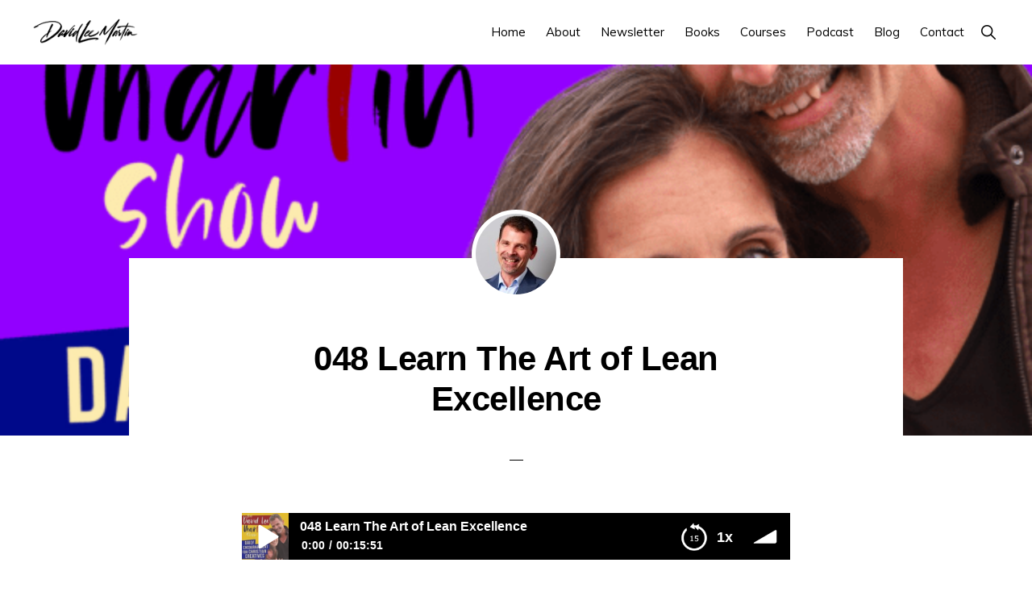

--- FILE ---
content_type: text/css
request_url: https://davidleemartin.com/wp-content/plugins/simple-podcast-press/responsive_audio_player/css/bar-ui.css?ver=3.2
body_size: 6333
content:
/**
 * SoundManager 2: "Bar UI" player - CSS
 * Copyright (c) 2014, Scott Schiller. All rights reserved.
 * http://www.schillmania.com/projects/soundmanager2/
 * Code provided under BSD license.
 * http://schillmania.com/projects/soundmanager2/license.txt
 */

.sm2-bar-ui {
 position: relative;
 display: inline-block;
 width: 100%;
 /* font-family: helvetica, arial, verdana, sans-serif; */
 font-weight: normal;
 /* prevent background border bleed */
 -webkit-background-clip: padding-box;
 background-clip: padding-box;
 /* because indeed, fonts do look pretty "fat" otherwise in this case. */
 -moz-osx-font-smoothing: grayscale;
 -webkit-font-smoothing: antialiased;
 /* general font niceness? */
 font-smoothing: antialiased;
 text-rendering: optimizeLegibility;
 min-width: 100%;
 max-width: 100%;
 /* take out overflow if you want an absolutely-positioned playlist dropdown. */
 /* border-radius: 2px; */
 overflow: hidden;
 /* just for fun (animate normal / full-width) */
 transition: max-width 0.2s ease-in-out;
}



.sm2-bar-ui .sm2-playlist li {
 text-align: center;
 margin-top: -2px;
 /* font-size: 95%; */
 font-size: medium !important;
 line-height: 1em;
 border: none !important;
 font-family: 'Source Sans Pro', sans-serif !important;
}

.sm2-bar-ui.compact {
 min-width: 100%;
 max-width: 100%;
}

.sm2-bar-ui ul {
 line-height: 1em;
}

/* want things left-aligned? */
.sm2-bar-ui.left .sm2-playlist li {
 text-align: left;
}

.sm2-bar-ui .sm2-playlist li .load-error {
  cursor: help;
}

.sm2-bar-ui.full-width {
 max-width: 100%;
 z-index: 1;
}

.sm2-bar-ui.fixed {
 position: fixed;
 top: auto;
 bottom: 0px;
 left: 0px;
 border-radius: 0px;
 /* so the absolutely-positioned playlist can show... */
 overflow: visible;
 /* and this should probably have a high z-index. tweak as needed. */
 z-index: 999;
}

.sm2-bar-ui.fixed .bd,
.sm2-bar-ui.bottom .bd {
 /* display: table; */
 border-radius: 0px;
 border-bottom: none;
}

.sm2-bar-ui.bottom {
 /* absolute bottom-aligned UI */
 top: auto;
 bottom: 0px;
 left: 0px;
 border-radius: 0px;
 /* so the absolutely-positioned playlist can show... */
 overflow: visible;
}

.sm2-bar-ui.playlist-open .bd {
 border-bottom-left-radius: 0px;
 border-bottom-right-radius: 0px;
 border-bottom-color: transparent;
}

.sm2-bar-ui .bd,
.sm2-bar-ui .sm2-extra-controls {
 position: relative;
background-color: #000000;
		-webkit-border-radius: 0px !important;
		-moz-border-radius: 0px !important;
        border-radius: 0px !important;
z-index: 10 !important;

 /*
 transition: background 0.2s ease-in-out;
 */
}

.sm2-bar-ui .sm2-inline-gradient {
 /* gradient */
 position: absolute;
 left: 0px;
 top: 0px;
 width: 100%;
 height: 100%;
 background-image: -moz-linear-gradient(to bottom, rgba(255,255,255,0.125) 5%, rgba(255,255,255,0.125) 45%, rgba(255,255,255,0.15) 52%, rgba(0,0,0,0.01) 51%, rgba(0,0,0,0.1) 95%); /* W3C */
 background-image: linear-gradient(to bottom, rgba(255,255,255,0.125) 5%, rgba(255,255,255,0.125) 45%, rgba(255,255,255,0.15) 50%, rgba(0,0,0,0.1) 51%, rgba(0,0,0,0.1) 95%); /* W3C */
}

.sm2-bar-ui.flat .sm2-inline-gradient {
 background-image: none;
}

.sm2-bar-ui.flat .sm2-box-shadow {
 display: none;
 box-shadow: none;
}

.sm2-bar-ui.no-volume .sm2-volume {
 /* mobile devices (android + iOS) ignore attempts to set volume. */
 display: none;
}

.sm2-bar-ui.textured .sm2-inline-texture {
 position: absolute;
 top: 0px;
 left: 0px;
 width: 100%;
 height: 100%;
 /* for example */
 /* background-image: url(../image/wood_pattern_dark.png); */
 /* additional opacity effects can be applied here. */
 opacity: 0.75;

}

.sm2-bar-ui.textured.dark-text .sm2-inline-texture {
 /* dark text + textured case: use light wood background (for example.) */
 /* background-image: url(../image/patterns/wood_pattern.png); */
}

.sm2-bar-ui.textured.dark-text .sm2-playlist-wrapper {
 /* dark text + textured case: ditch 10% dark on playlist body. */
 background-color: transparent;
}

.sm2-bar-ui.textured.dark-text .sm2-playlist-wrapper ul li:hover a,
.sm2-bar-ui.textured.dark-text .sm2-playlist-wrapper ul li.selected a {
 /* dark + textured case: dark highlights */
 /* background-color: rgba(0,0,0,0.1); */
 /* background-image: url(../image/black-10.png); */
 /* modern browsers do not neeed the image */
 background-image: none, none;
}

.sm2-bar-ui .bd {
 display: table;
 border-bottom: none;
 position: relative;
 z-index: 0;
}

.sm2-bar-ui .sm2-playlist-wrapper {
 background-color: rgba(255,255,255,0.1);
}

.sm2-bar-ui .sm2-extra-controls .bd {
 background-color: rgba(0,0,0,0.2);
}


.sm2-bar-ui.textured .sm2-extra-controls .bd {
 /* lighten extra color overlays */
 background-color: rgba(0,0,0,0.05);
}

.sm2-bar-ui .sm2-extra-controls {
 background-color: transparent;
 border: none;
}

.sm2-bar-ui .sm2-extra-controls .bd {
 /* override full-width table behaviour */
 display: block;
 border: none;
}

.sm2-bar-ui .sm2-extra-controls .sm2-inline-element {
 display: inline-block;
}

.sm2-bar-ui,
.sm2-bar-ui .bd a {
 color: #FFFFFF !important;
}

.sm2-bar-ui.dark-text,
.sm2-bar-ui.dark-text .bd a {
 color: #000;
}

.sm2-bar-ui.dark-text .sm2-inline-button {
 /* Warning/disclaimer: SVG might be fuzzy when inverted on Chrome, losing resolution on hi-DPI displays. */
 -webkit-filter: invert(1);
 /* SVG-based invert filter for Firefox */
 filter: url("data:image/svg+xml;utf8,<svg xmlns=\'http://www.w3.org/2000/svg\'><filter id=\'invert\'><feColorMatrix in='SourceGraphic' type='matrix' values='-1 0 0 0 1 0 -1 0 0 1 0 0 -1 0 1 0 0 0 1 0'/></filter></svg>#invert");
 /* IE 8 inverse filter, may only match pure black/white */
 /* filter: xray; */
 /* pending W3 standard */
 filter: invert(1);
 /* not you, IE < 10. */
 filter: none\9;
}

.sm2-bar-ui .bd a {
 text-decoration: none;
 z-index: 10 !important;
}

.sm2-bar-ui .bd .sm2-button-element:hover {
 /* background-color: rgba(0,0,0,0.1); */
 /* background-image: url(../image/black-10.png); */
 background-image: none, none;
}

.sm2-bar-ui .bd .sm2-button-element:active {
 background-color: rgba(0,0,0,0.25);
 background-image: url(../image/black-25.png);
 background-image: none, none;
}

.sm2-bar-ui .bd .sm2-extra-controls .sm2-button-element:active .sm2-inline-button,
.sm2-bar-ui .bd .active .sm2-inline-button/*,
.sm2-bar-ui.playlist-open .sm2-menu a */{
 -ms-transform: scale(0.9);
 -webkit-transform: scale(0.9);
 -webkit-transform-origin: 50% 50%;
 /* firefox does not scale quite right. */
 transform: scale(0.9);
 transform-origin: 50% 50%;
 /* firefox does not scale quite right. */
 -moz-transform: none;
}

.sm2-bar-ui .bd .sm2-extra-controls .sm2-button-element:hover,
.sm2-bar-ui .bd .sm2-extra-controls .sm2-button-element:active,
.sm2-bar-ui .bd .active {
 background-color: rgba(0,0,0,0.1);
 background-image: url(../image/black-10.png);
 background-image: none, none;
}

.sm2-bar-ui .bd .sm2-extra-controls .sm2-button-element:active {
 /* box shadow is excessive on smaller elements. */
 box-shadow: none;
}

.sm2-bar-ui {
 /* base font size */
 font-weight: bold;
 /*font-size: 20px;*/
 text-shadow: none;
}

.sm2-bar-ui .sm2-inline-element {
 position: relative;
 display: inline-block;
 vertical-align: middle;
 padding: 0px;
 overflow: hidden;
 top: 0px;
}

.sm2-bar-ui .sm2-inline-element,
.sm2-bar-ui .sm2-button-element .sm2-button-bd {
 position: relative;
 /**
  * .sm2-button-bd exists because of a Firefox bug from 2000
  * re: nested relative / absolute elements inside table cells.
  * https://bugzilla.mozilla.org/show_bug.cgi?id=63895
  */
}

.sm2-bar-ui .sm2-inline-element,
.sm2-bar-ui .sm2-button-element .sm2-button-bd {
 /**
  * if you play with UI width/height, these are the important ones.
  * NOTE: match these values if you want square UI buttons.
  */
 /* min-width: 2.8em; */
 /* min-height: 2.8em; */
 min-width: 3.2em; 
 min-height: 3.2em;
}
    
                     
                     
.sm2-bar-ui .sm2-inline-button {
 position: absolute;
 top: 0px;
 left: 0px;
 width: 100%;
 height: 100%;
}

.sm2-bar-ui .sm2-extra-controls .bd {
 /* do not double-layer. */
 background-image: none;
 background-color: rgba(0,0,0,0.15);
}

.sm2-bar-ui .sm2-extra-controls .sm2-inline-element {
 width: 25px; /* bare minimum */
 min-height: 1.75em;
 min-width: 2.5em;
}

.sm2-bar-ui .sm2-inline-status {
 line-height: 100%;
 /* how much to allow before truncating song artist / title with ellipsis */
 display: inline-block;
 min-width: 200px;
 max-width: 20em;
 /* a little more spacing */
 padding-left: 0.75em;
 padding-right: 0.75em;
 /*font-size: medium !important;*/
 font-size: large !important;
 font-weight: bold !important;
}


.sm2-bar-ui .sm2-inline-element {
 /* extra-small em scales up nicely, vs. 1px which gets fat */
 /* border-right: 0.075em dotted #666; */ /* legacy */
 /* border-right: 0.075em solid rgba(0,0,0,0.1); */
}

.sm2-bar-ui .sm2-inline-element.noborder {
 border-right: none;
}

.sm2-bar-ui .sm2-inline-element.compact {
 min-width: 2em;
 padding: 0px 0.25em;
}

.sm2-bar-ui .sm2-inline-element:first-of-type {
 border-top-left-radius: 4px;
 border-bottom-left-radius: 4px;
					 
	 border-top-left-radius: 0px !important;
	 border-bottom-left-radius: 0px !important;

 overflow: hidden;
}

.sm2-bar-ui .sm2-inline-element:last-of-type {
 border-right: none;
 border-top-right-radius: 3px;
 border-bottom-right-radius: 3px;
}

.sm2-bar-ui .sm2-inline-status a:hover {
 background-color: transparent;
 text-decoration: underline;
}

.sm2-inline-time,
.sm2-inline-duration {
 display: table-cell;
 width: 1%;
 font-size: 75%;
/* line-height: 0.9em; */
 min-width: 2.0em; /* if you have sounds > 10:00 in length, make this bigger. */
    top: 12px;
    vertical-align: middle;
    left: 1px;
    position: relative;
    z-index: 1;
    word-break: normal !important;
}
.sm2-inline-time1, .sm2-inline-duration{
 display: table-cell;
 width: 1%;
 font-size: 75%;
/* line-height: 0.9em; */
 min-width: 2.0em; /* if you have sounds > 10:00 in length, make this bigger. */
    top: 12px;
    vertical-align: middle;
    left: 1px;
    position: relative;
    z-index: 1;
    word-break: normal !important;
}

.sm2-inline-time{
	left: 16px;
    width: 2.0em;
}
 .sm2-inline-time1{
	left: 16px;
    width: 2.0em;
}
 .sm2-inline-duration:before {
	content: "/";
	color: #FFFFFF !important;
	padding: 5px;
    word-break: normal !important;
     
}
 .sm2-inline-duration{
	left: 16px;
    width: 3.0em;
    word-break: normal !important;
}

.sm2-bar-ui .sm2-playlist {
 position: relative;
/*  height: 1.45em; */
  height: 2.5em; 
z-index: 1;
}

.sm2-bar-ui .sm2-playlist-target {
 /* initial render / empty case */
 position: relative;
 min-height: 1em;
 max-width: 85%;
  top: 3px;
}

.sm2-playlist-target {

}

.sm2-bar-ui .sm2-playlist ul {
 position: absolute;
 left: 0px;
 top: 0px;
 width: 100%;
 list-style-type: none;
 overflow: hidden;
 white-space: nowrap;
 text-overflow: ellipsis;
 font-size: 95% !important;
 color: #FFFFFF;
}

.sm2-bar-ui p,
.sm2-bar-ui .sm2-playlist ul,
.sm2-bar-ui .sm2-playlist ul li {
 margin: 0px !important;
 padding: 0px !important;
 /*padding-right: 0.5em !important;*/
 background: none !important;
}

.sm2-bar-ui .sm2-playlist ul li {
 position: relative;
}

.sm2-bar-ui .sm2-playlist ul li,
.sm2-bar-ui .sm2-playlist ul li a {
 position: relative;
 display: block;
 /* prevent clipping of characters like "g" */
 height: 1.5em;
 white-space: nowrap;
 overflow: hidden;
 text-overflow: ellipsis;
 text-align: left;
}

.sm2-bar-ui .sm2-playlist ul li:before
{
	content: '' !important;
	
}

.sm2-row {
 position: relative;
 display: table;
 height: 100%;
 z-index: 0;
 font-size: large !important;
}
.sm2-progress {
	position: absolute;
    top: 0;
    width: 100%;
    height: 100%;
    left: 0;
    z-index: 5;
}
.sm2-progress-bd {
 /* spacing between progress track/ball and time (position) */
 padding: 0px 0.8em;
}

.sm2-progress .sm2-progress-track,
.sm2-progress .sm2-progress-ball,
.sm2-progress .sm2-progress-bar {
 position: absolute;
 width: 100%;
height: 100%;
left: 0px;
 /* margin-top: 0.11em; */
 /* height: 0.3em; */
 /* border-radius: 0.35em; */

}

.sm2-progress .sm2-progress-bar1 {
 position: absolute;
 width: 100%;
height: 100%;
left: 0px;
 /* margin-top: 0.11em; */
 /* height: 0.3em; */
 /* border-radius: 0.35em; */

}
.sm2-progress .sm2-progress-bar1 {
 /* element which follows the progres "ball" as it moves */
 position: absolute;
 left: 0px;
 top: 0px;
 width: 0px;
 background-color: rgba(255,255,255,.2);
 /* background-image: url(../image/black-33.png); */
 background-image: none, none;
 /* opacity: 0.3; */
}

.sm2-progress .sm2-progress-bar {
 /* element which follows the progres "ball" as it moves */
 position: absolute;
 left: 0px;
 top: 0px;
 width: 0px;
 background-color: rgba(255,255,255,.2);
 /* background-image: url(../image/black-33.png); */
 background-image: none, none;
 /* opacity: 0.2; */
}

.volume-shade,
.playing .sm2-progress .sm2-progress-track,
.paused .sm2-progress .sm2-progress-track {
 cursor: pointer;
  z-index:5;
}

.playing .sm2-progress .sm2-progress-ball {
 cursor: -moz-grab;
 cursor: -webkit-grab;
 cursor: grab;
z-index:5;
position:absolute;
}

.sm2-progress .sm2-progress-ball {
 position: absolute;
 top: 0px;
 left: 0px;
 width: 1em;
 height: 1em;
 /* margin: -0.2em 0px 0px -0.5em;*/
 width: 14px;
 height: 100%;
 /* margin: -2px 0px 0px -7px; */
 width: 0.9333em;
 /* height: 0.9333em; */
 /* margin: -0.175em 0px 0px -0.466em; */
 /* background-color: #fff; */
 padding: 0px;

 z-index: 5;

 -webkit-transition: -webkit-transform 0.15s ease-in-out;
 transition: transform 0.15s ease-in-out;
}

/*
.sm2-bar-ui.dark-text .sm2-progress .sm2-progress-ball {
 background-color: #000;
}
*/

.sm2-progress .sm2-progress-track {
 /* background-color: rgba(255,255,255,0.8); */
 /* background-color: #000000; */
 /* background-image: url(../image/black-33.png); */ /* legacy */
 background-image: none, none; /* modern browsers */
}

/* scrollbar rules have to be separate, browsers not supporting this syntax will skip them when combined. */
.sm2-playlist-wrapper ul::-webkit-scrollbar-track {
 background-color: rgba(0,0,0,0.4);
}

.playing.grabbing .sm2-progress .sm2-progress-track,
.playing.grabbing .sm2-progress .sm2-progress-ball {
 cursor: -moz-grabbing;
 cursor: -webkit-grabbing;
 cursor: grabbing;
 z-index:1;
}

.sm2-bar-ui.grabbing .sm2-progress .sm2-progress-ball {
 -webkit-transform: scale(1.15);
 transform: scale(1.15);
}

.sm2-inline-button {
 background-position: 50% 50%;
 background-repeat: no-repeat;
 /* hide inner text */
 line-height: 10em;
 /**
  * image-rendering seems to apply mostly to Firefox in this case. Use with caution.
  * https://developer.mozilla.org/en-US/docs/Web/CSS/image-rendering#Browser_compatibility
  */
 image-rendering: -moz-crisp-edges;
 image-rendering: -webkit-optimize-contrast;
 image-rendering: crisp-edges;
 -ms-interpolation-mode: nearest-neighbor;
 -ms-interpolation-mode: bicubic;
}

.play-pause,
.play-pause:hover,
.paused .play-pause:hover {
 background-image: url(https://davidleemartin.com/wp-content/plugins/simple-podcast-press/responsive_audio_player/image/icomoon/entypo-25px-ffffff/PNG/play.png);
	 
	 	background-image: none, url(https://davidleemartin.com/wp-content/plugins/simple-podcast-press/responsive_audio_player/image/icomoon/entypo-25px-ffffff/SVG/play.svg);
 	
 background-size: 85.5%;
 background-position: 40% 53%;
}

.playing .play-pause {
 background-size: 1.6% !important;
 background-position: 50% 53% !important;
 display: none !important;
}

.sm2-volume-control {
    background-image: url(https://davidleemartin.com/wp-content/plugins/simple-podcast-press/responsive_audio_player/image/icomoon/entypo-25px-ffffff/PNG/volume.png);
    background-image: none, url(https://davidleemartin.com/wp-content/plugins/simple-podcast-press/responsive_audio_player/image/icomoon/entypo-25px-ffffff/SVG/volume.svg);
}

.sm2-volume-control,
.sm2-volume-shade {
 background-position: 42% 50%;
 background-size: 56%;
 z-index: 10;
}

.volume-shade {
 filter: alpha(opacity=33); /* IE 8 */
 opacity: 0.33;
/* -webkit-filter: invert(1); */
background-image: url("https://davidleemartin.com/wp-content/plugins/simple-podcast-press/responsive_audio_player/image/icomoon/entypo-25px-000000/PNG/volume.png");
background-image: none, url("https://davidleemartin.com/wp-content/plugins/simple-podcast-press/responsive_audio_player/image/icomoon/entypo-25px-000000/SVG/volume.svg");

/* background-image: url(../image/icomoon/entypo-25px-000000/PNG/volume.png); */
/* background-image: none, url(../image/icomoon/entypo-25px-000000/SVG/volume.svg); */
}

.sm2-menu .menu {
 background-image: url(https://davidleemartin.com/wp-content/plugins/simple-podcast-press/responsive_audio_player/image/icomoon/entypo-25px-ffffff/PNG/list2.png);
 background-image: none, url(https://davidleemartin.com/wp-content/plugins/simple-podcast-press/responsive_audio_player/image/icomoon/entypo-25px-ffffff/SVG/list2.svg);
 background-size: 58%;
 background-position: 54% 51%;
}

.previous {
 background-image: url("https://davidleemartin.com/wp-content/plugins/simple-podcast-press/responsive_audio_player/image/icomoon/entypo-25px-ffffff/PNG/first.png")
 background-image: none, url("https://davidleemartin.com/wp-content/plugins/simple-podcast-press/responsive_audio_player/image/icomoon/entypo-25px-ffffff/SVG/first.svg")

 /* background-image: url(../image/icomoon/entypo-25px-ffffff/PNG/first.png); */
 /* background-image: none, url(../image/icomoon/entypo-25px-ffffff/SVG/first.svg); */
}

.next {
 background-image: url("https://davidleemartin.com/wp-content/plugins/simple-podcast-press/responsive_audio_player/image/icomoon/entypo-25px-ffffff/PNG/last.png")
 background-image: none, url("https://davidleemartin.com/wp-content/plugins/simple-podcast-press/responsive_audio_player/image/icomoon/entypo-25px-ffffff/SVG/last.svg")

 /* background-image: url(../image/icomoon/entypo-25px-ffffff/PNG/last.png); */
 /* background-image: none, url(../image/icomoon/entypo-25px-ffffff/SVG/last.svg); */
}

.previous,
.next {
 background-size: 49.5%;
 background-position: 50% 50%;
}


.sm2-extra-controls .previous,
.sm2-extra-controls .next {
 backgound-size: 53%;
}

.shuffle {
 background-image: url("https://davidleemartin.com/wp-content/plugins/simple-podcast-press/responsive_audio_player/image/icomoon/entypo-25px-ffffff/PNG/shuffle.png")
 background-image: none, url("https://davidleemartin.com/wp-content/plugins/simple-podcast-press/responsive_audio_player/image/icomoon/entypo-25px-ffffff/SVG/shuffle.svg")

 /* background-image: url(../image/icomoon/entypo-25px-ffffff/PNG/shuffle.png); */
 /* background-image: none, url(../image/icomoon/entypo-25px-ffffff/SVG/shuffle.svg); */
 
 background-size: 45%;
 background-position: 50% 50%;
}

.repeat {
 background-image: url("https://davidleemartin.com/wp-content/plugins/simple-podcast-press/responsive_audio_player/image/icomoon/entypo-25px-ffffff/PNG/loop.png")
 background-image: none, url("https://davidleemartin.com/wp-content/plugins/simple-podcast-press/responsive_audio_player/image/icomoon/entypo-25px-ffffff/SVG/loop.svg")

 /* background-image: url(../image/icomoon/entypo-25px-ffffff/PNG/loop.png); */
 /* background-image: none, url(../image/icomoon/entypo-25px-ffffff/SVG/loop.svg); */
 background-position: 50% 43%;
 background-size: 54%;
}

.sm2-extra-controls .repeat {
 background-position: 50% 45%;
}

.sm2-playlist-wrapper ul li .sm2-row {
  display: table;
  width: 100%;
}

.sm2-playlist-wrapper ul li .sm2-col {
 display: table-cell;
 vertical-align: top;
 /* by default, collapse. */
 width: 0%;
}

.sm2-playlist-wrapper ul li .sm2-col.sm2-wide {
 /* take 100% width. */
 width: 100%;
}

.sm2-playlist-wrapper ul li .sm2-icon {
 display: inline-block;
 overflow: hidden;
 width: 2em;
 color: transparent !important; /* hide text */
 white-space: nowrap;
 /* do not let text affect height */
 padding-left: 0px;
 padding-right: 0px;
 text-indent: 2em; /* IE 8, mostly */
}

.sm2-playlist-wrapper ul li .sm2-icon,
.sm2-playlist-wrapper ul li:hover .sm2-icon,
.sm2-playlist-wrapper ul li.selected .sm2-icon {
 background-size: 55%;
 background-position: 50% 50%;
 background-repeat: no-repeat;
}

.sm2-playlist-wrapper ul li .sm2-col {
 /* sibling table cells get borders. */
 border-right: 1px solid rgba(0,0,0,0.075);
}

.sm2-playlist-wrapper ul li.selected .sm2-col {
 border-color: rgba(255,255,255,0.075);
}

.sm2-playlist-wrapper ul li .sm2-col:last-of-type {
  border-right: none;
}

.sm2-playlist-wrapper ul li .sm2-cart,
.sm2-playlist-wrapper ul li:hover .sm2-cart,
.sm2-playlist-wrapper ul li.selected .sm2-cart {
 background-image: url("https://davidleemartin.com/wp-content/plugins/simple-podcast-press/responsive_audio_player/image/icomoon/entypo-25px-ffffff/PNG/cart.png")
 background-image: none, url("https://davidleemartin.com/wp-content/plugins/simple-podcast-press/responsive_audio_player/image/icomoon/entypo-25px-ffffff/SVG/cart.svg")

 /* background-image: url(../image/icomoon/entypo-25px-ffffff/PNG/cart.png); */
 /* background-image: none, url(../image/icomoon/entypo-25px-ffffff/SVG/cart.svg); */

 /* slight alignment tweak */
 background-position: 48% 50%;
}

.sm2-playlist-wrapper ul li .sm2-music,
.sm2-playlist-wrapper ul li:hover .sm2-music,
.sm2-playlist-wrapper ul li.selected .sm2-music {
 background-image: url("https://davidleemartin.com/wp-content/plugins/simple-podcast-press/responsive_audio_player/image/icomoon/entypo-25px-ffffff/PNG/music.png")
 background-image: none, url("https://davidleemartin.com/wp-content/plugins/simple-podcast-press/responsive_audio_player/image/icomoon/entypo-25px-ffffff/SVG/music.svg")

 /* background-image: url(../image/icomoon/entypo-25px-ffffff/PNG/music.png); */
 /* background-image: none, url(../image/icomoon/entypo-25px-ffffff/SVG/music.svg); */
}

.sm2-bar-ui.dark-text .sm2-playlist-wrapper ul li .sm2-cart,
.sm2-bar-ui.dark-text .sm2-playlist-wrapper ul li:hover .sm2-cart,
.sm2-bar-ui.dark-text .sm2-playlist-wrapper ul li.selected .sm2-cart {
 background-image: url("https://davidleemartin.com/wp-content/plugins/simple-podcast-press/responsive_audio_player/image/icomoon/entypo-25px-000000/PNG/cart.png")
 background-image: none, url("https://davidleemartin.com/wp-content/plugins/simple-podcast-press/responsive_audio_player/image/icomoon/entypo-25px-000000/SVG/cart.svg")

 /* background-image: url(../image/icomoon/entypo-25px-000000/PNG/cart.png); */
 /* background-image: none, url(../image/icomoon/entypo-25px-000000/SVG/cart.svg); */
}

.sm2-bar-ui.dark-text .sm2-playlist-wrapper ul li .sm2-music,
.sm2-bar-ui.dark-text .sm2-playlist-wrapper ul li:hover .sm2-music,
.sm2-bar-ui.dark-text .sm2-playlist-wrapper ul li.selected .sm2-music {
 background-image: url("https://davidleemartin.com/wp-content/plugins/simple-podcast-press/responsive_audio_player/image/icomoon/entypo-25px-000000/PNG/music.png")
 background-image: none, url("https://davidleemartin.com/wp-content/plugins/simple-podcast-press/responsive_audio_player/image/icomoon/entypo-25px-000000/SVG/music.svg")

 /* background-image: url(../image/icomoon/entypo-25px-000000/PNG/music.png); */
 /* background-image: none, url(../image/icomoon/entypo-25px-000000/SVG/music.svg); */
}


.sm2-bar-ui.dark-text .sm2-playlist-wrapper ul li .sm2-col {
 border-left-color: rgba(0,0,0,0.15);
}

.sm2-playlist-wrapper ul li .sm2-icon:hover {
 background-color: rgba(0,0,0,0.33);
}

.sm2-bar-ui .sm2-playlist-wrapper ul li .sm2-icon:hover {
 /* background-color: rgba(0,0,0,0.45); */
}

.sm2-bar-ui.dark-text .sm2-playlist-wrapper ul li.selected .sm2-icon:hover {
 background-color: rgba(255,255,255,0.25);
 border-color: rgba(0,0,0,0.125);
}

.sm2-progress-ball .icon-overlay {
 position: absolute;
 width: 100%;
 height: 100%;
 top: 0px;
 left: 0px;
 background-image: none, url("https://davidleemartin.com/wp-content/plugins/simple-podcast-press/responsive_audio_player/image/icomoon/free-25px-000000/SVG/spinner.svg")

 /* background: none, url(../image/icomoon/free-25px-000000/SVG/spinner.svg); */
 background-size: 72%;
 background-position: 50%;
 background-repeat: no-repeat;
 display: none !important; 
}

.playing.buffering .sm2-progress-ball .icon-overlay {
 display: block;
 -webkit-animation: spin 0.6s linear infinite;
 animation: spin 0.6s linear infinite;
}

@-webkit-keyframes spin {
 0% {
  -webkit-transform: rotate(0deg);
 }
 100% {
  -webkit-transform: rotate(360deg);
 }
}

@-moz-keyframes spin {
 0% {
  transform: rotate(0deg);
 }
 100% {
  transform: rotate(360deg);
 }
}

@keyframes spin {
 0% {
  transform: rotate(0deg);
 }
 100% {
  transform: rotate(360deg);
 }
}

.sm2-element ul {
 font-size: 95%;
 list-style-type: none;
}

.sm2-element ul,
.sm2-element ul li {
 margin: 0px;
 padding: 0px;
}

.bd.sm2-playlist-drawer {
 /* optional: absolute positioning */
 /* position: absolute; */
 z-index: 3;
 border-radius: 0px;
 width: 100%;
 height: 0px;
 border: none;
 background-image: none;
 display: block;
 overflow: hidden;
 transition: height 0.2s ease-in-out;
}

.sm2-bar-ui.fixed .bd.sm2-playlist-drawer,
.sm2-bar-ui.bottom .bd.sm2-playlist-drawer {
 position: absolute;
}

.sm2-bar-ui.fixed .sm2-playlist-wrapper,
.sm2-bar-ui.bottom .sm2-playlist-wrapper {
 padding-bottom: 0px;
}

.sm2-bar-ui.fixed .bd.sm2-playlist-drawer,
.sm2-bar-ui.bottom .bd.sm2-playlist-drawer {
 /* show playlist on top */
 bottom: 2.8em;
}

.sm2-bar-ui .bd.sm2-playlist-drawer {
 /* opacity: 0.5; */
 opacity: 0.0;							   
 /* redraw fix for Chrome, background color doesnt always draw when playlist drawer open. */
 transform: translateZ(0);
}

/* experimental, may not perform well. */
/*
.sm2-bar-ui .bd.sm2-playlist-drawer a {
 -webkit-filter: blur(5px);
}
*/

.sm2-bar-ui.playlist-open .bd.sm2-playlist-drawer {
 height: auto;
 opacity: 1;
 height: unset !important;
 font-size: medium !important;
 font-weight: normal !important;
}

.sm2-bar-ui.playlist-open .bd.sm2-playlist-drawer a {
 -webkit-filter: none; /* blur(0px) was still blurred on retina displays, as of 07/2014 */
 font-size: 80%; 
 color: #FFFFFF !important;
}
								   

.sm2-bar-ui.fixed.playlist-open .bd.sm2-playlist-drawer .sm2-playlist-wrapper,
.sm2-bar-ui.bottom.playlist-open .bd.sm2-playlist-drawer .sm2-playlist-wrapper {
 /* extra padding when open */
 padding-bottom: 0.5em;
 box-shadow: none;
}

.sm2-bar-ui .bd.sm2-playlist-drawer {
 transition: all 0.2s ease-in-out;
 transition-property: transform, height, opacity, background-color, -webkit-filter;
}

.sm2-bar-ui .bd.sm2-playlist-drawer a {
 transition: -webkit-filter 0.2s ease-in-out;
}

.sm2-bar-ui .bd.sm2-playlist-drawer .sm2-inline-texture {
 /* negative offset for height of top bar, so background is seamless. */
 background-position: 0px -2.8em;
}

.sm2-box-shadow {
 position: absolute;
 left: 0px;
 top: 0px;
 width: 100%;
 height: 100%;
 box-shadow: inset 0px 1px 6px rgba(0,0,0,0.15);
}

.sm2-playlist-wrapper {
 position: relative;
 padding: 0.5em 0.5em 0.5em 0.25em;
 background-image: none, none;
}

.sm2-playlist-wrapper ul {
 max-height: 9.25em;
 overflow: auto;
}

.sm2-playlist-wrapper ul li {
 border-bottom: 1px solid rgba(0,0,0,0.05);
}

.sm2-playlist-wrapper ul li:nth-child(odd) {
 background-color: rgba(255,255,255,0.03);
}

.sm2-playlist-wrapper ul li a {
 display: block;
 padding: 0.5em 0.25em 0.5em 0.75em;
 margin-right: 0px;
 font-size: 90%;
 vertical-align: middle;
}

.sm2-playlist-wrapper ul li a.sm2-exclude {
 display: inline-block;
}

.sm2-playlist-wrapper ul li a.sm2-exclude .label {
 font-size: 95%;
 line-height: 1em;
 margin-left: 0px;
 padding: 2px 4px;
}

.sm2-playlist-wrapper ul li:hover a {
 background-color: rgba(0,0,0,0.20);
 background-image: url(../image/black-20.png);
 background-image: none, none;
}

.sm2-bar-ui.dark-text .sm2-playlist-wrapper ul li:hover a {
 background-color: rgba(255,255,255,0.1);
 background-image: url(../image/black-10.png);
 background-image: none, none;
}

.sm2-playlist-wrapper ul li.selected a {
 background-color: rgba(0,0,0,0.25);
 background-image: url(../image/black-20.png);
 background-image: none, none;
}

.sm2-bar-ui.dark-text ul li.selected a {
 background-color: rgba(255,255,255,0.1);
 background-image: url(../image/black-10.png);
 background-image: none, none; 
}

.sm2-bar-ui .disabled {
 filter: alpha(opacity=33); /* <= IE 8 */
 opacity: 0.33;
}

.sm2-bar-ui .bd .sm2-button-element.disabled:hover {
 background-color: transparent;
}

.sm2-bar-ui .active,
/*.sm2-bar-ui.playlist-open .sm2-menu,*/
.sm2-bar-ui.playlist-open .sm2-menu:hover {
 /* depressed / "on" state */
 box-shadow: inset 0px 0px 2px rgba(0,0,0,0.1);
 background-image: none;
}

.firefox-fix {
 /**
  * This exists because of a Firefox bug from 2000
  * re: nested relative / absolute elements inside table cells.
  * https://bugzilla.mozilla.org/show_bug.cgi?id=63895
  */
 position: relative;
 display: inline-block;
 width: 100%;
 height: 100%;
}

/* some custom scrollbar trickery, where supported */

.sm2-playlist-wrapper ul::-webkit-scrollbar {
 width: 10px;
}

.sm2-playlist-wrapper ul::-webkit-scrollbar-track {
 background: rgba(0,0,0,0.33);
 border-radius: 10px;
}
 
.sm2-playlist-wrapper ul::-webkit-scrollbar-thumb {
 border-radius: 10px;
 background:  #FFFFFF !important;
}

.sm2-extra-controls {
 font-size: 0px;
 text-align: center;
}

.sm2-bar-ui .label {
 position: relative;
 display: inline-block;
 font-size: 0.7em;
 margin-left: 0.25em;
 vertical-align: top;
 background-color: rgba(0,0,0,0.25);
 border-radius: 3px;
 padding: 0px 3px;
 box-sizing: padding-box;
}

.sm2-bar-ui.dark-text .label {
 background-color: rgba(0,0,0,0.1);
 background-image: url(../image/black-10.png);
 background-image: none, none;
}

.sm2-bar-ui .sm2-playlist-drawer .label {
 font-size: 0.8em;
 padding: 0px 3px;
}

/* --- full width stuff --- */

.sm2-bar-ui .sm2-inline-element {
 display: table-cell;
}

.sm2-bar-ui .sm2-inline-element {
 /* collapse */
 width: 1%;
}

.sm2-bar-ui .sm2-inline-status {
 /* full width */
 width: 100%;
 min-width: 100%;
 max-width: 100%;
}

.sm2-bar-ui > .bd {
 /* width: 100%; */
}

.sm2-bar-ui .sm2-playlist-drawer {
 /* re-hide playlist */
 display: block;
 overflow: hidden;
}
.playerpitch0{
    /* border: 1px solid; */
    /* background: transparent; */
	background:transparent;
	color: #FFFFFF;
    cursor: pointer;
    float: right;
    /* padding-left: 8px; */
    /* padding-right: 8px; */
    padding-top: 15px;
    padding-bottom: 5px;
    position: relative !important;
    /* right: 14px; */
    /* top: 0px; */
    /* width: 50px; */
    z-index: 10;
	text-align :center;
    }
.playerpitch1 {
    /* border: 1px solid; */
    /* background: transparent; */
	background:transparent;
	color: #FFFFFF;
    cursor: pointer;
    float: right;
    /* padding-left: 8px; */
    /* padding-right: 8px; */
    padding-top: 15px;
    padding-bottom: 5px;
    position: relative !important;
    /* right: 14px; */
    /* top: 0px; */
    /* width: 50px; */
    z-index: 10;
	text-align :center;
    }
.playerpitch2 {
    /* border: 1px solid; */
    /* background: transparent; */
	background:transparent;
	color: #FFFFFF;
    cursor: pointer;
    float: right;
    /* padding-left: 8px; */
    /* padding-right: 8px; */
    padding-top: 15px;
    padding-bottom: 5px;
    position: relative !important;
    /* right: 14px; */
    /* top: 0px; */
    /* width: 50px; */
    z-index: 10;
	text-align :center;
    }
.playerpitch3 {
    /* border: 1px solid; */
    /* background: transparent; */
	background:transparent;
	color: #FFFFFF;
    cursor: pointer;
    float: right;
    /* padding-left: 8px; */
    /* padding-right: 8px; */
    padding-top: 15px;
    padding-bottom: 5px;
    position: relative !important;
    /* right: 14px; */
    /* top: 0px; */
    /* width: 50px; */
    z-index: 10;
	text-align :center;
    }
.playerpitch4 {
    /* border: 1px solid; */
    /* background: transparent; */
	background:transparent;
	color: #FFFFFF;
    cursor: pointer;
    float: right;
    /* padding-left: 8px; */
    /* padding-right: 8px; */
    padding-top: 15px;
    padding-bottom: 5px;
    position: relative !important;
    /* right: 14px; */
    /* top: 0px; */
    /* width: 50px; */
    z-index: 10;
	text-align :center;
    }
.download-box .spp-volume {
		display:none !important;
}
.bar {
    background-color: #FFFFFF;
    width:7px;
    height:27px;
    display: inline-block;
    vertical-align: bottom;
    position: absolute;
    bottom: 0;
    
}

.bar-1{
    left: 0px;
}

.bar-2{
    left: 11px;
}

.bar-3{
    left: 21px;
}

.bar-4{
    left: 31px;
}


.playing .eq {
	display:block !important;
}

.eq{
    position: relative;
    height: 45px;
	left: 16%;
	display:none;
	cursor: pointer;

}
.secrewind {
    background: rgba(0, 0, 0, 0) url("https://davidleemartin.com/wp-content/plugins/simple-podcast-press/responsive_audio_player/image/rewind-white.png") repeat scroll 0 0 / calc(40px) auto;
    cursor: pointer;
    float: right;
    height: 35px;
    left: 0;
    margin-right: 8px;
    margin-top: 6px;
    position: relative;
    width: 40px;
    z-index: 10;
}
.player_container {
    clear: both;
    font-size: 18px !important;
    line-height: 100% !important;
    margin-bottom: 45px;
    margin-top: 25px;
    font-family: 'Source Sans Pro', sans-serif !important;
}
.spp_player_textabove {
    margin-bottom: 7px;
}
.download-box .sm2-bar-ui .sm2-playlist li {
	font-size: 80% !important;
} 

@media (max-width: 420px) {

		.playlist .secrewind{
			display:none !important;
		}

		.playlist .playerpitch0 {
			display:none !important;
		}
		.playlist .playerpitch1 {
			display:none !important;
		}
		.playlist .playerpitch2 {
			display:none !important;
		}
		.playlist .playerpitch3 {
			display:none !important;
		}
		.playlist .playerpitch4 {
			display:none !important;
		}
        
	.secrewind {
		display:block;
		background: rgba(0, 0, 0, 0) url("https://davidleemartin.com/wp-content/plugins/simple-podcast-press/responsive_audio_player/image/rewind-white.png") repeat scroll 0 0 / calc(29px) auto;
		height: 25px;
		margin-top: 23px;
		width: 32px;
	}

	.playerpitch0, .playerpitch1, .playerpitch2,.playerpitch3,.playerpitch4 {
		display:block;
		font-size: 15px;
		padding-left: 0px;
    	padding-right: 6px;
    	padding-top: 0px;
    	padding-bottom: 2px;
		top: 26px;
	}
	
		.sm2-bar-ui .sm2-playlist-target { max-width: 100%; }
		.sm2-bar-ui .sm2-playlist ul { width: 100% !important; }
		.sm2-bar-ui .sm2-playlist li{ font-size: 88%; !important; }

}


@media (max-width: 728px) {
		.sm2-bar-ui .sm2-playlist ul { width: 92% !important; }
		.sm2-volume {
			display:none !important;
		}

}	

#spp-player-background{
	   position:absolute;
	   top:0;
	   left:0;
	   width:100%;
	   height:100%;
	    
			background-color:#999999;
	  	   opacity: 0.3; 
}
.widget_latest-podcast-playlist .sm2-bar-ui .sm2-playlist ul {
		font-size: 80% !important;
}
.sppress-timestamp{cursor: pointer};
.loader {
  border: 6px solid #f3f3f3;
  border-radius: 50%;
  border-top: 6px solid #3498db;
  width: 50px;
  height: 50px;
  -webkit-animation: spin 2s linear infinite; /* Safari */
  animation: spin 2s linear infinite;
	top: 7px;
	left: 10%;
	position: relative;
}

/* Safari */
@-webkit-keyframes spin {
  0% { -webkit-transform: rotate(0deg); }
  100% { -webkit-transform: rotate(360deg); }
}

@keyframes spin {
  0% { transform: rotate(0deg); }
  100% { transform: rotate(360deg); }
}